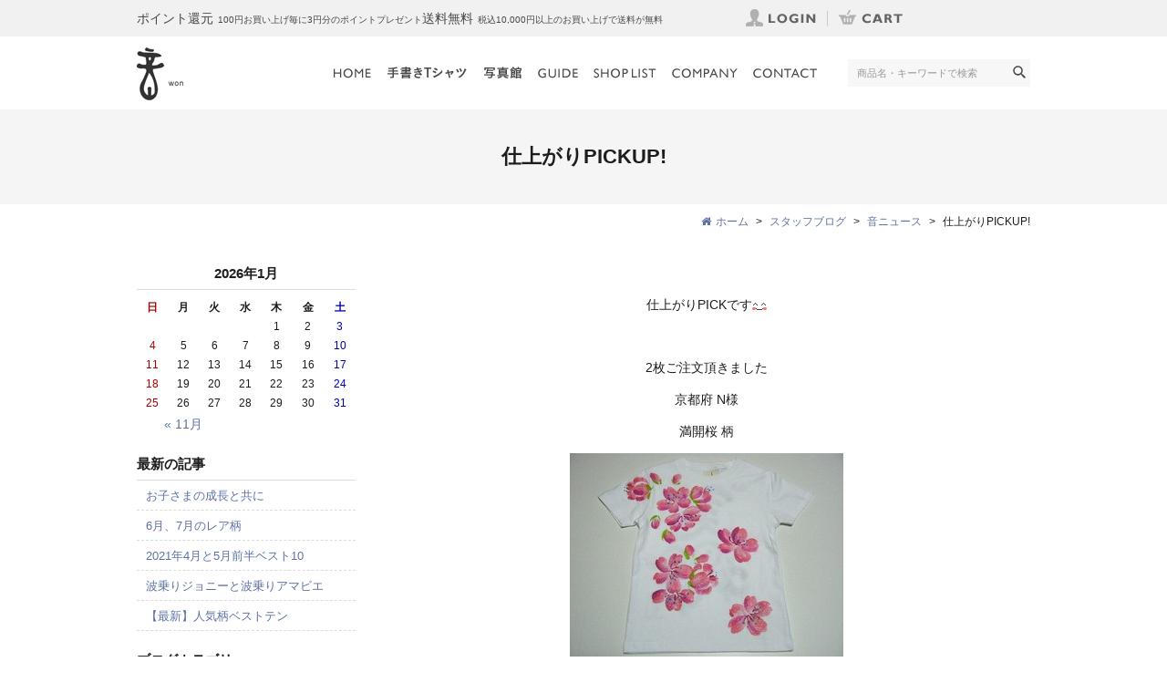

--- FILE ---
content_type: text/html; charset=UTF-8
request_url: https://www.wuta-won.com/blog/pickup_131/
body_size: 46415
content:
<!DOCTYPE html>
<html lang="ja">
<head>
<meta charset="utf-8">
<meta name="author" content="音 won" />
<meta name="keywords" content="手描きTシャツ,手書きTシャツ,手書きロンパース,オリジナルTシャツ,出産祝い,子供服,セレクトショップ" />

<meta property="og:image" content="https://www.wuta-won.com/images/common/site-logo.png" />
<title>仕上がりPICKUP! | 手描きTシャツの音、雅楽、WASH｜出産祝いや、誕生日のプレゼントに手描きTシャツ(手書きTシャツ)の通販。</title>
<link rel="alternate" type="application/atom+xml" title="Recent Entries" href="https://www.wuta-won.com/feed/atom/" />
<link rel="stylesheet" type="text/css" href="//maxcdn.bootstrapcdn.com/font-awesome/4.7.0/css/font-awesome.min.css" />
<link rel="stylesheet" type="text/css" href="https://www.wuta-won.com/cwp/wp-content/themes/default/style.css" />
<link rel='dns-prefetch' href='//s.w.org' />
		<script type="text/javascript">
			window._wpemojiSettings = {"baseUrl":"https:\/\/s.w.org\/images\/core\/emoji\/2.2.1\/72x72\/","ext":".png","svgUrl":"https:\/\/s.w.org\/images\/core\/emoji\/2.2.1\/svg\/","svgExt":".svg","source":{"concatemoji":"https:\/\/www.wuta-won.com\/cwp\/wp-includes\/js\/wp-emoji-release.min.js?ver=4.7.5"}};
			!function(a,b,c){function d(a){var b,c,d,e,f=String.fromCharCode;if(!k||!k.fillText)return!1;switch(k.clearRect(0,0,j.width,j.height),k.textBaseline="top",k.font="600 32px Arial",a){case"flag":return k.fillText(f(55356,56826,55356,56819),0,0),!(j.toDataURL().length<3e3)&&(k.clearRect(0,0,j.width,j.height),k.fillText(f(55356,57331,65039,8205,55356,57096),0,0),b=j.toDataURL(),k.clearRect(0,0,j.width,j.height),k.fillText(f(55356,57331,55356,57096),0,0),c=j.toDataURL(),b!==c);case"emoji4":return k.fillText(f(55357,56425,55356,57341,8205,55357,56507),0,0),d=j.toDataURL(),k.clearRect(0,0,j.width,j.height),k.fillText(f(55357,56425,55356,57341,55357,56507),0,0),e=j.toDataURL(),d!==e}return!1}function e(a){var c=b.createElement("script");c.src=a,c.defer=c.type="text/javascript",b.getElementsByTagName("head")[0].appendChild(c)}var f,g,h,i,j=b.createElement("canvas"),k=j.getContext&&j.getContext("2d");for(i=Array("flag","emoji4"),c.supports={everything:!0,everythingExceptFlag:!0},h=0;h<i.length;h++)c.supports[i[h]]=d(i[h]),c.supports.everything=c.supports.everything&&c.supports[i[h]],"flag"!==i[h]&&(c.supports.everythingExceptFlag=c.supports.everythingExceptFlag&&c.supports[i[h]]);c.supports.everythingExceptFlag=c.supports.everythingExceptFlag&&!c.supports.flag,c.DOMReady=!1,c.readyCallback=function(){c.DOMReady=!0},c.supports.everything||(g=function(){c.readyCallback()},b.addEventListener?(b.addEventListener("DOMContentLoaded",g,!1),a.addEventListener("load",g,!1)):(a.attachEvent("onload",g),b.attachEvent("onreadystatechange",function(){"complete"===b.readyState&&c.readyCallback()})),f=c.source||{},f.concatemoji?e(f.concatemoji):f.wpemoji&&f.twemoji&&(e(f.twemoji),e(f.wpemoji)))}(window,document,window._wpemojiSettings);
		</script>
		<style type="text/css">
img.wp-smiley,
img.emoji {
	display: inline !important;
	border: none !important;
	box-shadow: none !important;
	height: 1em !important;
	width: 1em !important;
	margin: 0 .07em !important;
	vertical-align: -0.1em !important;
	background: none !important;
	padding: 0 !important;
}
</style>
<link rel='stylesheet' id='contact-form-7-css'  href='https://www.wuta-won.com/cwp/wp-content/plugins/contact-form-7/includes/css/styles.css?ver=4.7' type='text/css' media='all' />
<script type='text/javascript' src='https://www.wuta-won.com/cwp/wp-includes/js/jquery/jquery.js?ver=1.12.4'></script>
<script type='text/javascript' src='https://www.wuta-won.com/cwp/wp-includes/js/jquery/jquery-migrate.min.js?ver=1.4.1'></script>
<link rel="canonical" href="https://www.wuta-won.com/blog/pickup_131/" />
<!-- Global site tag (gtag.js) - Google Analytics -->
<script async src="https://www.googletagmanager.com/gtag/js?id=UA-45183534-45"></script>
<script>
  window.dataLayer = window.dataLayer || [];
  function gtag(){dataLayer.push(arguments);}
  gtag('js', new Date());

  gtag('config', 'UA-45183534-45');
</script>

<meta name="google-site-verification" content="Cljwo_y1OoRWs6Q1CgSabqEXNOMfXJBmHco26Pp0wts" />

<!-- Google tag (gtag.js) -->
<script async src="https://www.googletagmanager.com/gtag/js?id=G-XT5F6E1YEZ"></script>
<script>
  window.dataLayer = window.dataLayer || [];
  function gtag(){dataLayer.push(arguments);}
  gtag('js', new Date());

  gtag('config', 'G-XT5F6E1YEZ');
</script>
<script type="text/javascript" charset="utf-8" src="//maps.google.com/maps/api/js?key=AIzaSyDbbx5kEOn1amvhsE_Y9HP8GJ6bznC7PZY"></script>
<script type="text/javascript" charset="utf-8" src="//ajaxzip3.github.io/ajaxzip3.js"></script>
<script type="text/javascript" charset="utf-8" src="/shadowbox/shadowbox.js"></script>
<script type="text/javascript" charset="utf-8" src="/js/common/jquery.easing.1.3.js"></script>
<script type="text/javascript" charset="utf-8" src="/js/common/jquery.matchHeight.js"></script>
<script type="text/javascript" charset="utf-8" src="/js/common/slick.js"></script>
<script type="text/javascript" charset="utf-8" src="/js/default/jquery.rollOver.js"></script>
<script type="text/javascript" charset="utf-8" src="/js/default/jquery.droppy.js"></script>
<script type="text/javascript" charset="utf-8" src="/js/default/jquery.mousewheel.js"></script>
<script type="text/javascript" charset="utf-8" src="/js/default/jquery.customScroll.js"></script>
<script type="text/javascript" charset="utf-8" src="/js/common/common.js"></script>
<script type="text/javascript" charset="utf-8" src="/js/default/theme.js"></script>

<link rel="stylesheet" type="text/css" href="/shop/css/default/shop.css" />
<script type="text/javascript" charset="utf-8" src="/shop/js/common/site.js"></script>
<script type="text/javascript" charset="utf-8" src="/shop/js/common/products.js"></script>
<script type="text/javascript" charset="utf-8" src="/shop/js/default/jquery.slideImage.js"></script>
</head>
<body class="blog-template-default single single-blog postid-2897 template-type-blog default">
		<div id="fb-root"></div>
		<script>
		(function(d, s, id) {
			var js, fjs = d.getElementsByTagName(s)[0];
			if (d.getElementById(id)) return;
			js = d.createElement(s); js.id = id;
			js.src = "//connect.facebook.net/ja_JP/sdk.js#xfbml=1&version=v2.5&appId=592969907455373";
			fjs.parentNode.insertBefore(js, fjs);
		}(document, 'script', 'facebook-jssdk'));
		</script>    

<div id="container">
	<div id="container-inner">
		<header id="header">
            <div id="header-upper">
                <div id="header-upper-inner">
                	<div class="header-notice"><span>ポイント還元</span>100円お買い上げ毎に3円分のポイントプレゼント<span>送料無料</span>税込10,000円以上のお買い上げで送料が無料</div>		
                <div class="header-shopparts">
                    <ul class="header-shopparts-list clearfix">
                        <li class="header-shopparts-list-item"><a href="/shop/mypage/login.php"><img src="/images/default/header-login.png" alt="会員ログイン・登録" /></a></li>
                        <li class="header-shopparts-list-item"><a href="/shop/cart/"><img src="/images/default/header-cart.png" alt="レジに進む" /></a></li>
                    </ul>
                </div>		
                <div class="header-sns">
                    <ul class="header-sns-list clearfix">
                        <!--<li class="header-sns-list-item"><a href="/"><img src="/images/default/header-fb.png" alt="FACEBOOK" /></a></li>
                        <li class="header-sns-list-item"><a href="/"><img src="/images/default/header-insta.png" alt="Instagram" /></a></li>
                        <li class="header-sns-list-item"><a href="https://page.line.me/wuta-won"><img src="/images/default/header-line.png" alt="LINE@" /></a></li>-->
                    </ul>
                </div>
            </div>
        
            </div>
			            <div id="header-lower">
                <div id="header-lower-inner">
                						<div class="header-logo"><a href="/"><img src="/images/default/header-logo.png" alt="手描きTシャツの音、雅楽、WASH｜出産祝いや、誕生日のプレゼントに手描きTシャツ(手書きTシャツ)の通販。" /></a></div>
                    <nav class="gnav">
                        <ul class="gnav-list">
                            <li><a href="/"><img src="/images/default/gnav01.png" alt="HOME" /></a></li>
                            <li><a href="/won/"><img src="/images/default/gnav02.png" alt="手書きTシャツ" /></a></li>
                            <!--<li><a href="/wash/"><img src="/images/default/gnav03.png" alt="セレクトアイテム" /></a></li>-->
                            <li><a href="/contents/category/photo-studio/"><img src="/images/default/gnav04.png" alt="写真館" /></a></li>
                            <li><a href="javascript:void(0)"><img src="/images/default/gnav05.png" alt="GUIDE" /></a>
                            	<ul>
                                	<li><a href="/contents/category/handwritten-t-shirt/">手書きTシャツ</a></li>
                                	<!--<li><a href="/contents/category/select-item/">セレクトアイテム</a></li>-->
                                </ul>
                            </li>
                            <li><a href="/contents/category/shopinfo/"><img src="/images/default/gnav06.png" alt="SHOP LIST" /></a></li>
                            <li><a href="/contents/category/about/"><img src="/images/default/gnav07.png" alt="COMPANY" /></a></li>
                            <li><a href="/contents/category/contact/"><img src="/images/default/gnav08.png" alt="CONTACT" /></a></li>
                        </ul>
                    </nav>
                                        <div class="header-search"><div class="search-products">
<div class="search-products-inner">

<form name="search_form" id="search_form" method="get" action="/shop/products/list.php">
<input type="hidden" name="transactionid" value="f0a7afe10b958c9f65c98edfa7122021f9e0f839" />

<input type="text" name="name" value="" class="input-text" placeholder="商品名・キーワードで検索" />
<div class="shop-sideparts-btn"><span class="SHOP_BTN_HOVER"><input type="image" src="/images/default/header-search-btn.png" alt="検索" name="search" /></span></div>

</form>

</div></div><!-- .shop-sideparts --></div>
                </div>
            </div>
		</header>

		        	<div class="page-title-area"></div>
		
		<div id="content">
        				<div id="content-inner" class="clearfix">
				<div class="clearfix"><div class="breadcrumb-wrap clearfix"><ul class="breadcrumb"><li class="home breadcrumb-item"><a href="https://www.wuta-won.com/"><span>ホーム</span></a></li><li class="breadcrumb-item"><a href="https://www.wuta-won.com/blog/"><span>スタッフブログ</span></a></li><li class="breadcrumb-item"><a href="https://www.wuta-won.com/blog/category/%e9%9f%b3%e3%83%8b%e3%83%a5%e3%83%bc%e3%82%b9/"><span>音ニュース</span></a></li><li class="breadcrumb-item"><span>仕上がりPICKUP!</span></li></ul></div></div>
<div id="main">
	<div id="main-inner">

		<h1 class="page-title">仕上がりPICKUP!</h1>
									<article id="post-2897">

					<div class="entry-content clearfix">
						<p style="text-align: center;">&nbsp;</p>
<p style="text-align: center;">仕上がりPICKです<img _cke_saved_src="/cwp/wp-content/uploads/old/mobilepictogram/images/happy01.gif" alt="happy01" src="/cwp/wp-content/uploads/old/mobilepictogram/images/happy01.gif" style="opacity: 1;" title="happy01" /></p>
<p style="text-align: center;">&nbsp;</p>
<p style="text-align: center;">2枚ご注文頂きました</p>
<p style="text-align: center;">京都府 N様</p>
<p style="text-align: center;">満開桜 柄</p>
<p style="text-align: center;"><a href="/cwp/wp-content/uploads/old/blog/upload-images/201841435127.JPG" rel="shadowbox"><img alt="201841435127.JPG" class="mt-image-center" height="225" src="/cwp/wp-content/uploads/old/blog/assets_c/2018/04/201841435127-thumb-300x225-2057.jpg" style="display: block; margin: 0px auto 20px;" width="300" /></a></p>
<p style="text-align: center;"><a href="/cwp/wp-content/uploads/old/blog/upload-images/201841435142.JPG" rel="shadowbox"><img alt="201841435142.JPG" class="mt-image-center" height="225" src="/cwp/wp-content/uploads/old/blog/assets_c/2018/04/201841435142-thumb-300x225-2059.jpg" style="display: block; margin: 0px auto 20px;" width="300" /></a></p>
<p style="text-align: center;">&nbsp;</p>
<p style="text-align: center;">&nbsp;</p>
<p style="text-align: center;">2枚ご注文頂きました</p>
<p style="text-align: center;">大阪府　B様</p>
<p style="text-align: center;"><a href="/cwp/wp-content/uploads/old/blog/upload-images/201841435155.JPG" rel="shadowbox"><img alt="201841435155.JPG" class="mt-image-center" height="225" src="/cwp/wp-content/uploads/old/blog/assets_c/2018/04/201841435155-thumb-300x225-2061.jpg" style="display: block; margin: 0px auto 20px;" width="300" /></a></p>
<p style="text-align: center;"><a href="/cwp/wp-content/uploads/old/blog/upload-images/20184143529.JPG" rel="shadowbox"><img alt="20184143529.JPG" class="mt-image-center" height="225" src="/cwp/wp-content/uploads/old/blog/assets_c/2018/04/20184143529-thumb-300x225-2063.jpg" style="display: block; margin: 0px auto 20px;" width="300" /></a></p>
<p style="text-align: center;">&nbsp;</p>
<p style="text-align: center;">もうすぐお届けできます。</p>
<p style="text-align: center;">楽しみにお待ちください<img _cke_saved_src="/cwp/wp-content/uploads/old/mobilepictogram/images/note.gif" alt="note" src="/cwp/wp-content/uploads/old/mobilepictogram/images/note.gif" style="opacity: 1;" title="note" /></p>
<p style="text-align: center;">&nbsp;</p>
					</div>

					<div class="entry-footer row">
						<div class="bookmarks col-sm-6 clearfix">
									<div class="bookmarks-btn hatena"><a href="http://b.hatena.ne.jp/entry/https://www.wuta-won.com/blog/pickup_131/" class="hatena-bookmark-button" data-hatena-bookmark-title="仕上がりPICKUP!" data-hatena-bookmark-layout="simple" title="このエントリーをはてなブックマークに追加"><img src="//b.st-hatena.com/images/entry-button/button-only.gif" alt="このエントリーをはてなブックマークに追加" width="20" height="20" style="border: none;" /></a></div><!-- .hatena -->
		<div class="bookmarks-btn google"><div class="g-plusone" data-size="medium" data-annotation="none" data-href="https://www.wuta-won.com/blog/pickup_131/"></div></div><!-- .google -->
		<div class="bookmarks-btn twitter"><a href="https://twitter.com/share" class="twitter-share-button" data-url="https://www.wuta-won.com/blog/pickup_131/" data-lang="ja" data-count="none">ツイート</a></div><!-- .twitter -->
		<div class="bookmarks-btn facebook"><div class="fb-like" data-href="https://www.wuta-won.com/blog/pickup_131/" data-layout="button_count" data-action="like" data-show-faces="false" data-share="false"></div></div><!-- .facebook -->						</div>

						<div class="entry-meta col-sm-6 clearfix">
							<span class="posted-on">Posted on <time class="entry-date published" datetime="2018-04-13T19:50:26+00:00">2018.04.13 19:50</time></span> | <span class="byline"> by <span class="author vcard">音 won</span></span> | <span class="permalink"><a href="https://www.wuta-won.com/blog/pickup_131/" rel="bookmark">Perma Link</a></span>						</div>

						<div class="entry-post-links col-sm-12 text-xs-center clearfix">
							<a class="btn btn-secondary m-1" href="https://www.wuta-won.com/blog/pickup_130/"><i class="fa fa-angle-double-left" aria-hidden="true"></i> 前の記事へ</a><a class="btn btn-secondary m-1" href="https://www.wuta-won.com/blog/pickup_132/">次の記事へ <i class="fa fa-angle-double-right" aria-hidden="true"></i></a>						</div>
					</div>
				</article>
					
	</div>
</div>
				<div id="sidebar">
	<div id="sidebar-inner">
		<div class="blog-nav-group clearfix">

	<div class="blog-nav">
		<table id="wp-calendar">
	<caption>2026年1月</caption>
	<thead>
	<tr>
		<th scope="col" title="日曜日">日</th>
		<th scope="col" title="月曜日">月</th>
		<th scope="col" title="火曜日">火</th>
		<th scope="col" title="水曜日">水</th>
		<th scope="col" title="木曜日">木</th>
		<th scope="col" title="金曜日">金</th>
		<th scope="col" title="土曜日">土</th>
	</tr>
	</thead>
 
	<tfoot>
	<tr>
		<td colspan="3" id="prev"><a href="https://www.wuta-won.com/2021/11/?post_type=blog" title="View posts for 11月 2021">&laquo; 11月</a></td>
		<td class="pad">&nbsp;</td>
		<td colspan="3" id="next" class="pad">&nbsp;</td>
	</tr>
	</tfoot>
 
	<tbody>
	<tr>
		<td colspan="4" class="pad">&nbsp;</td><td>1</td><td>2</td><td>3</td>
	</tr>
	<tr>
		<td>4</td><td>5</td><td>6</td><td>7</td><td>8</td><td>9</td><td>10</td>
	</tr>
	<tr>
		<td>11</td><td>12</td><td>13</td><td>14</td><td>15</td><td id="today">16</td><td>17</td>
	</tr>
	<tr>
		<td>18</td><td>19</td><td>20</td><td>21</td><td>22</td><td>23</td><td>24</td>
	</tr>
	<tr>
		<td>25</td><td>26</td><td>27</td><td>28</td><td>29</td><td>30</td><td>31</td>
	</tr>
	</tbody>
	</table>	</div>

	<nav class="common-nav blog-nav">
		<h2>最新の記事</h2>
		<ul>
															<li><a href="https://www.wuta-won.com/blog/11977/">お子さまの成長と共に</a></li>
									<li><a href="https://www.wuta-won.com/blog/10186/">6月、7月のレア柄</a></li>
									<li><a href="https://www.wuta-won.com/blog/9627/">2021年4月と5月前半ベスト10</a></li>
									<li><a href="https://www.wuta-won.com/blog/9211/">波乗りジョニーと波乗りアマビエ</a></li>
									<li><a href="https://www.wuta-won.com/blog/8892/">【最新】人気柄ベストテン</a></li>
									</ul>
	</nav>

	<nav class="common-nav blog-nav">
		<h2>ブログカテゴリ</h2>
		<ul>
				<li class="cat-item cat-item-131"><a href="https://www.wuta-won.com/blog/category/%e3%82%ab%e3%83%95%e3%82%a7%e3%82%bf%e3%82%a4%e3%83%a0/" >カフェタイム</a> (4)
</li>
	<li class="cat-item cat-item-130"><a href="https://www.wuta-won.com/blog/category/%e3%82%a4%e3%83%99%e3%83%b3%e3%83%88%e6%83%85%e5%a0%b1/" >イベント情報</a> (11)
</li>
	<li class="cat-item cat-item-129"><a href="https://www.wuta-won.com/blog/category/%e3%83%91%e3%83%bc%e3%83%88%e3%83%8a%e3%83%bc%e3%82%b7%e3%83%a7%e3%83%83%e3%83%97/" >パートナーショップ</a> (4)
</li>
	<li class="cat-item cat-item-125"><a href="https://www.wuta-won.com/blog/category/%e5%8f%96%e6%89%b1%e3%81%84%e5%ba%97%e8%88%97/" >取扱い店舗</a> (16)
</li>
	<li class="cat-item cat-item-114"><a href="https://www.wuta-won.com/blog/category/konishike%e6%b1%a0%e7%94%b0%e5%ba%97/" >KONISHIKE池田店</a> (27)
</li>
	<li class="cat-item cat-item-115"><a href="https://www.wuta-won.com/blog/category/okudak%e4%ba%8c%e6%9d%a1%e5%ba%97/" >OKUDAK二条店</a> (15)
</li>
	<li class="cat-item cat-item-116"><a href="https://www.wuta-won.com/blog/category/wash%e7%94%b2%e5%ad%90%e5%9c%92%e5%ba%97/" >WASH甲子園店</a> (49)
</li>
	<li class="cat-item cat-item-117"><a href="https://www.wuta-won.com/blog/category/won%e4%ba%ac%e9%83%bd%e5%ba%97/" >WON京都店</a> (49)
</li>
	<li class="cat-item cat-item-118"><a href="https://www.wuta-won.com/blog/category/won%e5%8d%97%e8%8d%89%e6%b4%a5%e5%ba%97/" >WON南草津店</a> (47)
</li>
	<li class="cat-item cat-item-119"><a href="https://www.wuta-won.com/blog/category/wuta%e3%81%82%e3%81%b9%e3%81%ae%e3%82%ad%e3%83%a5%e3%83%bc%e3%82%ba%e3%83%a2%e3%83%bc%e3%83%ab%e5%ba%97/" >WUTAあべのキューズモール店</a> (44)
</li>
	<li class="cat-item cat-item-122"><a href="https://www.wuta-won.com/blog/category/%e9%9f%b3%e6%9e%9a%e6%96%b9t-site%e5%ba%97/" >音枚方T-SITE店</a> (25)
</li>
	<li class="cat-item cat-item-123"><a href="https://www.wuta-won.com/blog/category/%ef%bd%93%ef%bd%85%ef%bd%93%ef%bd%93%ef%bd%89%ef%bd%8f%ef%bd%8e%ef%bd%93%e7%a5%9e%e6%88%b8%e5%ba%97/" >ＳＥＳＳＩＯＮＳ神戸店</a> (40)
</li>
	<li class="cat-item cat-item-128"><a href="https://www.wuta-won.com/blog/category/wuta%e5%a4%a7%e6%b4%a5%e3%83%91%e3%83%ab%e3%82%b3%e5%ba%97/" >WUTA大津パルコ店</a> (17)
</li>
	<li class="cat-item cat-item-126"><a href="https://www.wuta-won.com/blog/category/area2%e4%ba%ac%e9%83%bd%e4%ba%8c%e6%9d%a1%e5%ba%97/" >AREA2京都二条店</a> (31)
</li>
	<li class="cat-item cat-item-121"><a href="https://www.wuta-won.com/blog/category/%e6%96%b0%e4%bd%9c/" >新作</a> (26)
</li>
	<li class="cat-item cat-item-127"><a href="https://www.wuta-won.com/blog/category/design-studio-on-works/" >Design Studio On Works</a> (18)
</li>
	<li class="cat-item cat-item-112"><a href="https://www.wuta-won.com/blog/category/%e6%89%8b%e6%8f%8f%e3%81%8d%e3%81%82%e3%82%8c%e3%81%93%e3%82%8c/" >手描きあれこれ</a> (263)
</li>
	<li class="cat-item cat-item-124"><a href="https://www.wuta-won.com/blog/category/%e3%83%a2%e3%83%88%e3%83%99%e3%83%ad/" >モトベロ</a> (7)
</li>
	<li class="cat-item cat-item-113"><a href="https://www.wuta-won.com/blog/category/%e9%9f%b3%e3%83%8b%e3%83%a5%e3%83%bc%e3%82%b9/" >音ニュース</a> (242)
</li>
	<li class="cat-item cat-item-120"><a href="https://www.wuta-won.com/blog/category/%e3%81%9d%e3%81%ae%e4%bb%96/" >その他</a> (19)
</li>
		</ul>
	</nav>

	<nav class="common-nav blog-nav">
		<h2>月別アーカイブ</h2>
		<ul>
				<li><a href='https://www.wuta-won.com/2021/11/?post_type=blog'>2021年11月</a>&nbsp;(1)</li>
	<li><a href='https://www.wuta-won.com/2021/07/?post_type=blog'>2021年7月</a>&nbsp;(1)</li>
	<li><a href='https://www.wuta-won.com/2021/05/?post_type=blog'>2021年5月</a>&nbsp;(1)</li>
	<li><a href='https://www.wuta-won.com/2021/04/?post_type=blog'>2021年4月</a>&nbsp;(1)</li>
	<li><a href='https://www.wuta-won.com/2021/02/?post_type=blog'>2021年2月</a>&nbsp;(2)</li>
	<li><a href='https://www.wuta-won.com/2021/01/?post_type=blog'>2021年1月</a>&nbsp;(1)</li>
	<li><a href='https://www.wuta-won.com/2020/10/?post_type=blog'>2020年10月</a>&nbsp;(2)</li>
	<li><a href='https://www.wuta-won.com/2020/07/?post_type=blog'>2020年7月</a>&nbsp;(2)</li>
	<li><a href='https://www.wuta-won.com/2020/06/?post_type=blog'>2020年6月</a>&nbsp;(6)</li>
	<li><a href='https://www.wuta-won.com/2020/05/?post_type=blog'>2020年5月</a>&nbsp;(2)</li>
	<li><a href='https://www.wuta-won.com/2020/04/?post_type=blog'>2020年4月</a>&nbsp;(6)</li>
	<li><a href='https://www.wuta-won.com/2020/03/?post_type=blog'>2020年3月</a>&nbsp;(1)</li>
	<li><a href='https://www.wuta-won.com/2019/08/?post_type=blog'>2019年8月</a>&nbsp;(2)</li>
	<li><a href='https://www.wuta-won.com/2019/07/?post_type=blog'>2019年7月</a>&nbsp;(4)</li>
	<li><a href='https://www.wuta-won.com/2019/06/?post_type=blog'>2019年6月</a>&nbsp;(13)</li>
	<li><a href='https://www.wuta-won.com/2019/05/?post_type=blog'>2019年5月</a>&nbsp;(4)</li>
	<li><a href='https://www.wuta-won.com/2019/04/?post_type=blog'>2019年4月</a>&nbsp;(8)</li>
	<li><a href='https://www.wuta-won.com/2019/03/?post_type=blog'>2019年3月</a>&nbsp;(7)</li>
	<li><a href='https://www.wuta-won.com/2019/02/?post_type=blog'>2019年2月</a>&nbsp;(4)</li>
	<li><a href='https://www.wuta-won.com/2019/01/?post_type=blog'>2019年1月</a>&nbsp;(7)</li>
	<li><a href='https://www.wuta-won.com/2018/12/?post_type=blog'>2018年12月</a>&nbsp;(8)</li>
	<li><a href='https://www.wuta-won.com/2018/11/?post_type=blog'>2018年11月</a>&nbsp;(6)</li>
	<li><a href='https://www.wuta-won.com/2018/10/?post_type=blog'>2018年10月</a>&nbsp;(10)</li>
	<li><a href='https://www.wuta-won.com/2018/09/?post_type=blog'>2018年9月</a>&nbsp;(16)</li>
	<li><a href='https://www.wuta-won.com/2018/08/?post_type=blog'>2018年8月</a>&nbsp;(6)</li>
	<li><a href='https://www.wuta-won.com/2018/07/?post_type=blog'>2018年7月</a>&nbsp;(5)</li>
	<li><a href='https://www.wuta-won.com/2018/06/?post_type=blog'>2018年6月</a>&nbsp;(6)</li>
	<li><a href='https://www.wuta-won.com/2018/05/?post_type=blog'>2018年5月</a>&nbsp;(13)</li>
	<li><a href='https://www.wuta-won.com/2018/04/?post_type=blog'>2018年4月</a>&nbsp;(8)</li>
	<li><a href='https://www.wuta-won.com/2018/03/?post_type=blog'>2018年3月</a>&nbsp;(7)</li>
	<li><a href='https://www.wuta-won.com/2018/02/?post_type=blog'>2018年2月</a>&nbsp;(7)</li>
	<li><a href='https://www.wuta-won.com/2018/01/?post_type=blog'>2018年1月</a>&nbsp;(6)</li>
	<li><a href='https://www.wuta-won.com/2017/12/?post_type=blog'>2017年12月</a>&nbsp;(7)</li>
	<li><a href='https://www.wuta-won.com/2017/11/?post_type=blog'>2017年11月</a>&nbsp;(8)</li>
	<li><a href='https://www.wuta-won.com/2017/10/?post_type=blog'>2017年10月</a>&nbsp;(8)</li>
	<li><a href='https://www.wuta-won.com/2017/09/?post_type=blog'>2017年9月</a>&nbsp;(7)</li>
	<li><a href='https://www.wuta-won.com/2017/08/?post_type=blog'>2017年8月</a>&nbsp;(6)</li>
	<li><a href='https://www.wuta-won.com/2017/07/?post_type=blog'>2017年7月</a>&nbsp;(9)</li>
	<li><a href='https://www.wuta-won.com/2017/06/?post_type=blog'>2017年6月</a>&nbsp;(8)</li>
	<li><a href='https://www.wuta-won.com/2017/05/?post_type=blog'>2017年5月</a>&nbsp;(10)</li>
	<li><a href='https://www.wuta-won.com/2017/04/?post_type=blog'>2017年4月</a>&nbsp;(8)</li>
	<li><a href='https://www.wuta-won.com/2017/03/?post_type=blog'>2017年3月</a>&nbsp;(5)</li>
	<li><a href='https://www.wuta-won.com/2017/02/?post_type=blog'>2017年2月</a>&nbsp;(3)</li>
	<li><a href='https://www.wuta-won.com/2017/01/?post_type=blog'>2017年1月</a>&nbsp;(3)</li>
	<li><a href='https://www.wuta-won.com/2016/12/?post_type=blog'>2016年12月</a>&nbsp;(5)</li>
	<li><a href='https://www.wuta-won.com/2016/11/?post_type=blog'>2016年11月</a>&nbsp;(4)</li>
	<li><a href='https://www.wuta-won.com/2016/10/?post_type=blog'>2016年10月</a>&nbsp;(4)</li>
	<li><a href='https://www.wuta-won.com/2016/09/?post_type=blog'>2016年9月</a>&nbsp;(5)</li>
	<li><a href='https://www.wuta-won.com/2016/08/?post_type=blog'>2016年8月</a>&nbsp;(2)</li>
	<li><a href='https://www.wuta-won.com/2016/07/?post_type=blog'>2016年7月</a>&nbsp;(2)</li>
	<li><a href='https://www.wuta-won.com/2016/06/?post_type=blog'>2016年6月</a>&nbsp;(2)</li>
	<li><a href='https://www.wuta-won.com/2016/05/?post_type=blog'>2016年5月</a>&nbsp;(3)</li>
	<li><a href='https://www.wuta-won.com/2016/04/?post_type=blog'>2016年4月</a>&nbsp;(3)</li>
	<li><a href='https://www.wuta-won.com/2016/03/?post_type=blog'>2016年3月</a>&nbsp;(3)</li>
	<li><a href='https://www.wuta-won.com/2016/02/?post_type=blog'>2016年2月</a>&nbsp;(3)</li>
	<li><a href='https://www.wuta-won.com/2016/01/?post_type=blog'>2016年1月</a>&nbsp;(6)</li>
	<li><a href='https://www.wuta-won.com/2015/12/?post_type=blog'>2015年12月</a>&nbsp;(5)</li>
	<li><a href='https://www.wuta-won.com/2015/09/?post_type=blog'>2015年9月</a>&nbsp;(1)</li>
	<li><a href='https://www.wuta-won.com/2015/08/?post_type=blog'>2015年8月</a>&nbsp;(4)</li>
	<li><a href='https://www.wuta-won.com/2015/07/?post_type=blog'>2015年7月</a>&nbsp;(4)</li>
	<li><a href='https://www.wuta-won.com/2015/06/?post_type=blog'>2015年6月</a>&nbsp;(2)</li>
	<li><a href='https://www.wuta-won.com/2015/04/?post_type=blog'>2015年4月</a>&nbsp;(9)</li>
	<li><a href='https://www.wuta-won.com/2015/03/?post_type=blog'>2015年3月</a>&nbsp;(4)</li>
	<li><a href='https://www.wuta-won.com/2015/02/?post_type=blog'>2015年2月</a>&nbsp;(2)</li>
	<li><a href='https://www.wuta-won.com/2015/01/?post_type=blog'>2015年1月</a>&nbsp;(4)</li>
	<li><a href='https://www.wuta-won.com/2014/12/?post_type=blog'>2014年12月</a>&nbsp;(6)</li>
	<li><a href='https://www.wuta-won.com/2014/11/?post_type=blog'>2014年11月</a>&nbsp;(4)</li>
	<li><a href='https://www.wuta-won.com/2012/09/?post_type=blog'>2012年9月</a>&nbsp;(1)</li>
		</ul>
	</nav>

</div>
        
		<div class="shop-sideparts side-cart">
	<h2><img src="/images/default/side-cart-title.png" alt="CART かごの中身" /></h2>
	<div class="shop-sideparts-inner">

		<p>商品数：0点</p>
		<p>合計(税込)：<span class="price">￥0</span></p>

				
		<div class="shop-sideparts-btn">
			<a href="/shop/cart/"><img src="/images/default/viewcart.png" alt="カートの中を見る" /></a>
		</div>

	</div>
</div>
<!-- .shop-sideparts --><div class="shop-sideparts side-login">
	<h2><img src="/images/default/side-login-title.png" alt="LOGIN 会員ログイン" /></h2>
	<div class="shop-sideparts-inner clearfix">
		<form name="login_form" id="login_form" method="post" action="https://www.wuta-won.com/shop/frontparts/login_check.php" onsubmit="return fnCheckLogin('login_form')">
			<input type="hidden" name="transactionid" value="f0a7afe10b958c9f65c98edfa7122021f9e0f839" />
			<input type="hidden" name="mode" value="login" />
			<input type="hidden" name="url" value="/shop/products/list.php" />

			
			<dl>
				<dt class="mailadd">メールアドレス</dt>
				<dd><input type="text" name="login_email" value="" style="ime-mode: disabled;" class="form-control form-control-sm" /></dd>
				<dt class="password">パスワード</dt>
				<dd><input type="password" name="login_pass" class="form-control form-control-sm" /></dd>
			</dl>
			<div class="forgot-pass">
				<a href="https://www.wuta-won.com/shop/forgot/" onclick="win01('https://www.wuta-won.com/shop/forgot/','forget','600','400'); return false;" target="_blank">パスワードを忘れた方はこちら</a>
			</div>
			<div class="login-memory">
				<input type="checkbox" name="login_memory" id="login_memory" value="1"  /><label for="login_memory"><span>記憶する</span></label>
			</div>
			<div class="shop-sideparts-btn">
				<a onclick="fnFormModeSubmit('login_form', 'login', '', ''); return false;"><img src="/images/default/login.png" alt="ログイン" /></a>
			</div>
					</form>
	</div>
</div>
<!-- .shop-sideparts --><div class="shop-category">
	<h2><img src="/images/default/shop-category-title.png" alt="CATEGORY" /></h2>
	<div class="shop-category-inner">

<ul id="categorytree"><li id="cat-id1"><span class="level1"><a href="/shop/products/list.php?category_id=1">音 WON<!--(274)--></a></span><ul><li id="cat-id460"><span class="level2"><a href="/shop/products/list.php?category_id=460">ラッピング<!--(3)--></a></span></li><li id="cat-id250"><span class="level2"><a href="/shop/products/list.php?category_id=250">BEST10柄から選ぶ<!--(9)--></a></span></li><li id="cat-id269"><span class="level2"><a href="/shop/products/list.php?category_id=269">チャリティーTから選ぶ<!--(1)--></a></span></li><li id="cat-id247"><span class="level2"><a href="/shop/products/list.php?category_id=247">FAMILY柄から選ぶ<!--(11)--></a></span></li><li id="cat-id263"><span class="level2"><a href="/shop/products/list.php?category_id=263">つながるシリーズ<!--(10)--></a></span></li><li id="cat-id268"><span class="level2"><a href="/shop/products/list.php?category_id=268">太陽、日本、地図、波等から選ぶ<!--(6)--></a></span></li><li id="cat-id245"><span class="level2"><a href="/shop/products/list.php?category_id=245">植物から選ぶ<!--(50)--></a></span><ul><li id="cat-id249"><span class="level3"><a href="/shop/products/list.php?category_id=249">桜から選ぶ<!--(5)--></a></span></li><li id="cat-id248"><span class="level3"><a href="/shop/products/list.php?category_id=248">ひまわりから選ぶ<!--(6)--></a></span></li></ul></li><li id="cat-id243"><span class="level2"><a href="/shop/products/list.php?category_id=243">動物から選ぶ<!--(146)--></a></span><ul><li id="cat-id262"><span class="level3"><a href="/shop/products/list.php?category_id=262">昆虫(カブトムシ・クワガタなど)<!--(11)--></a></span></li><li id="cat-id261"><span class="level3"><a href="/shop/products/list.php?category_id=261">恐竜<!--(7)--></a></span></li><li id="cat-id260"><span class="level3"><a href="/shop/products/list.php?category_id=260">キリン<!--(4)--></a></span></li><li id="cat-id259"><span class="level3"><a href="/shop/products/list.php?category_id=259">パンダ<!--(12)--></a></span></li><li id="cat-id257"><span class="level3"><a href="/shop/products/list.php?category_id=257">鼠<!--(3)--></a></span></li><li id="cat-id256"><span class="level3"><a href="/shop/products/list.php?category_id=256">猫<!--(3)--></a></span></li><li id="cat-id255"><span class="level3"><a href="/shop/products/list.php?category_id=255">犬<!--(4)--></a></span></li><li id="cat-id254"><span class="level3"><a href="/shop/products/list.php?category_id=254">鯨<!--(6)--></a></span></li><li id="cat-id253"><span class="level3"><a href="/shop/products/list.php?category_id=253">鳥<!--(12)--></a></span></li><li id="cat-id252"><span class="level3"><a href="/shop/products/list.php?category_id=252">龍<!--(10)--></a></span></li><li id="cat-id251"><span class="level3"><a href="/shop/products/list.php?category_id=251">魚<!--(15)--></a></span></li><li id="cat-id244"><span class="level3"><a href="/shop/products/list.php?category_id=244">虎<!--(9)--></a></span></li></ul></li><li id="cat-id258"><span class="level2"><a href="/shop/products/list.php?category_id=258">キャラクター・物語シリーズ<!--(51)--></a></span></li><li id="cat-id246"><span class="level2"><a href="/shop/products/list.php?category_id=246">乗り物から選ぶ<!--(23)--></a></span><ul><li id="cat-id266"><span class="level3"><a href="/shop/products/list.php?category_id=266">お仕事の乗り物<!--(7)--></a></span></li><li id="cat-id265"><span class="level3"><a href="/shop/products/list.php?category_id=265">ヤ<!--(7)--></a></span></li><li id="cat-id264"><span class="level3"><a href="/shop/products/list.php?category_id=264">電車<!--(5)--></a></span></li></ul></li><li id="cat-id267"><span class="level2"><a href="/shop/products/list.php?category_id=267">好物・果物などから選ぶ<!--(13)--></a></span></li><li id="cat-id242"><span class="level2"><a href="/shop/products/list.php?category_id=242">手描きTシャツ・バッグ　画像クリックで注文スタート<!--(274)--></a></span></li></ul></li></ul>
	</div>
</div>
<!-- .shop-category -->        
	</div>
</div>
			</div>
           		</div>
		<!-- /#content -->

		<div class="footer-shoplist">
        	<h2 class="footer-shoplist-title"><img src="/images/default/footer-shoplist-title.png" alt="SHOP LIST 店舗案内" /></h2>
            <div class="footer-shoplist-inner">
                                <ul class="footer-shoplist-list clearfix">
                                            <li class="footer-shoplist-list-item" data-mh="footer-shoplist-list-item">
                        	<div class="footer-shoplist-list-img"><a href="https://www.wuta-won.com/contents/category/ootuatorie/"><img src="https://www.wuta-won.com/cwp/wp-content/uploads/2017/04/ootu.jpg" alt="ootu" /></a></div>
                        	<h3 class="footer-shoplist-list-title"><a href="https://www.wuta-won.com/contents/category/ootuatorie/">雅樂大津アトリエ
（手描き工房）</a></h3>
                        	<div class="footer-shoplist-list-text"><p><span style="font-size: 13px;">滋賀県大津市丸の内町3－40</span><br />
 <span style="font-size: 13px;"> TEL:077-525-4933</span></p>
<p><span style="font-size: 13px;">営業時間</span><br />
 <span style="font-size: 13px;"> AM10:00～PM5:00</span><br />
 <span style="font-size: 13px;"> 定休日：火曜日　水曜日</span></p>
<p><span style="font-size: 13px;">ご来店の際は必ずInstagramの営業日をご確認ください。</span></p></div>
                        	<div class="footer-shoplist-list-sns clearfix">
                            	<div class="footer-shoplist-list-fb"><a href="https://www.facebook.com/wutaabeno"><img src="/images/default/footer-shoplist-fb.png" alt="facebook" /></a></div>
                            	<div class="footer-shoplist-list-insta"><a href="https://ameblo.jp/wutaabeno/"><img src="/images/default/footer-shoplist-insta.png" alt="Shop Blog" /></a></div>
                            </div>
                        </li>
                                            <li class="footer-shoplist-list-item" data-mh="footer-shoplist-list-item">
                        	<div class="footer-shoplist-list-img"><a href="/contents/category/won-kyoto/"><img src="https://www.wuta-won.com/cwp/wp-content/uploads/2017/04/cda9a889e9b5e5e8704e810df86f8a8e.png" alt="3PO" /></a></div>
                        	<h3 class="footer-shoplist-list-title"><a href="/contents/category/won-kyoto/">3PO
（パートナーSHOP）</a></h3>
                        	<div class="footer-shoplist-list-text"><p><span style="font-size: 13px;">京都府京都市北区紫野下鳥田町47</span><br />
 <span style="font-size: 13px;"> TEL:075-495-3788</span></p>
<p><span style="font-size: 13px;">営業時間</span><br />
 <span style="font-size: 13px;"> AM10:00～PM4:00</span><br />
 <span style="font-size: 13px;"> 定休日：火曜日、水曜日</span></p></div>
                        	<div class="footer-shoplist-list-sns clearfix">
                            	<div class="footer-shoplist-list-fb"><a href="https://www.facebook.com/wonkyoto/"><img src="/images/default/footer-shoplist-fb.png" alt="facebook" /></a></div>
                            	<div class="footer-shoplist-list-insta"><a href="https://blog.goo.ne.jp/wonkyoto/0"><img src="/images/default/footer-shoplist-insta.png" alt="Shop Blog" /></a></div>
                            </div>
                        </li>
                                            <li class="footer-shoplist-list-item" data-mh="footer-shoplist-list-item">
                        	<div class="footer-shoplist-list-img"><a href="/contents/category/won-minamikusatsu/"><img src="https://www.wuta-won.com/cwp/wp-content/uploads/2017/04/p_sessions06-sei.jpg" alt="p_sessions06 sei" /></a></div>
                        	<h3 class="footer-shoplist-list-title"><a href="/contents/category/won-minamikusatsu/">SESSIONS GARDEN NIWATASU（パートナーSHOP）
</a></h3>
                        	<div class="footer-shoplist-list-text"><p><span style="font-size: 13px;">滋賀県草津市渋川1-1-60</span><br />
 <span style="font-size: 13px;"> TEL:077-565-5793</span></p>
<p><span style="font-size: 13px;">営業時間</span><br />
 <span style="font-size: 13px;"> AM10:00～PM8:00</span><br />
<span style="font-size: 13px;">定休日　火曜日</span></p>
<p>Instagramで確認をお願いします。</p></div>
                        	<div class="footer-shoplist-list-sns clearfix">
                            	<div class="footer-shoplist-list-fb"><a href="https://www.facebook.com/won3793/"><img src="/images/default/footer-shoplist-fb.png" alt="facebook" /></a></div>
                            	<div class="footer-shoplist-list-insta"><a href="https://blog.goo.ne.jp/wonminamikusatu/0"><img src="/images/default/footer-shoplist-insta.png" alt="Shop Blog" /></a></div>
                            </div>
                        </li>
                                            <li class="footer-shoplist-list-item" data-mh="footer-shoplist-list-item">
                        	<div class="footer-shoplist-list-img"><a href="/contents/category/sessions-kobe/"><img src="https://www.wuta-won.com/cwp/wp-content/uploads/2017/04/841dd1d7ed6cc550159b6207a424fdc8.png" alt="神戸" /></a></div>
                        	<h3 class="footer-shoplist-list-title"><a href="/contents/category/sessions-kobe/">SESSIONS　神戸店
（パートナーSHOP）</a></h3>
                        	<div class="footer-shoplist-list-text"><p><span style="font-size: 13px;">兵庫県神戸市中央区元町通4-4-7</span><br />
 <span style="font-size: 13px;"> TEL:078-360-0567</span></p>
<p><span style="font-size: 13px;">営業時間</span><br />
 <span style="font-size: 13px;"> AM10:00～PM7:00</span><br />
 <span style="font-size: 13px;"> 定休日：水曜日</span></p></div>
                        	<div class="footer-shoplist-list-sns clearfix">
                            	<div class="footer-shoplist-list-fb"><a href="https://www.facebook.com/sessionskobe/"><img src="/images/default/footer-shoplist-fb.png" alt="facebook" /></a></div>
                            	<div class="footer-shoplist-list-insta"><a href="https://ameblo.jp/kanade-kobe/"><img src="/images/default/footer-shoplist-insta.png" alt="Shop Blog" /></a></div>
                            </div>
                        </li>
                                            <li class="footer-shoplist-list-item" data-mh="footer-shoplist-list-item">
                        	<div class="footer-shoplist-list-img"><a href="https://www.potteringbike.jp/sales/detail/70"><img src="https://www.wuta-won.com/cwp/wp-content/uploads/2017/04/motobero.jpg" alt="モトベロ広島　" /></a></div>
                        	<h3 class="footer-shoplist-list-title"><a href="https://www.potteringbike.jp/sales/detail/70">モトベロ広島
（パートナーSHOP）</a></h3>
                        	<div class="footer-shoplist-list-text"><p>〒732-0822<br />
 広島県広島市南区松原町３番１－１号　エディオン蔦屋家電１Ｆ</p>
<p>営業時間10:00~20:00</p>
<p>定休日年中無休</p></div>
                        	<div class="footer-shoplist-list-sns clearfix">
                            	<div class="footer-shoplist-list-fb"><a href=""><img src="/images/default/footer-shoplist-fb.png" alt="facebook" /></a></div>
                            	<div class="footer-shoplist-list-insta"><a href=""><img src="/images/default/footer-shoplist-insta.png" alt="Shop Blog" /></a></div>
                            </div>
                        </li>
                                            <li class="footer-shoplist-list-item" data-mh="footer-shoplist-list-item">
                        	<div class="footer-shoplist-list-img"><a href=""><img src="https://www.wuta-won.com/cwp/wp-content/uploads/2017/04/seul.jpg" alt="seul" /></a></div>
                        	<h3 class="footer-shoplist-list-title"><a href="">seul　（パートナーSHOP）</a></h3>
                        	<div class="footer-shoplist-list-text"><p>〒670-0927　兵庫県姫路市駅前町188番1</p>
<dl>
<dd><br />
 受付時間：10:00～20:00</dd>
</dl></div>
                        	<div class="footer-shoplist-list-sns clearfix">
                            	<div class="footer-shoplist-list-fb"><a href=""><img src="/images/default/footer-shoplist-fb.png" alt="facebook" /></a></div>
                            	<div class="footer-shoplist-list-insta"><a href=""><img src="/images/default/footer-shoplist-insta.png" alt="Shop Blog" /></a></div>
                            </div>
                        </li>
                                    </ul>
            </div>
        </div>
        
		<footer id="footer">
			<div id="footer-inner">
				<div class="pagetop-btn"><a href="#header" class="scroll"><img src="/images/default/pagetop-btn.png" alt="ページ上部へ" /></a></div>
				<nav class="footer-nav">
                						<ul>
						                            <li><a href="/">ホーム</a></li>
                                                    <li><a href="/contents/category/guide/">ご利用ガイド</a></li>
                                                    <li><a href="/shop/order/">お支払い・送料</a></li>
                                                    <li><a href="/contents/category/about/">会社概要</a></li>
                                                    <li><a href="/contents/category/privacy-policy/">プライバシーポリシー</a></li>
                                                    <li><a href="/blog/">ブログ</a></li>
                                                    <li><a href="/contents/category/contact/">お問い合わせ</a></li>
                        					</ul>
				</nav>
				<div class="footer-copyright"><span class="alphanumeric">&copy;</span> 2026 音 won All Rights Reserved.</div>
			</div>
		</footer>

	</div>
</div>
<!-- /#container -->

<script type="text/javascript">
/* <![CDATA[ */
var cwp_vars = {"google_map_tag":"<iframe src=\"https:\/\/www.google.com\/maps\/embed?pb=!1m18!1m12!1m3!1d3268.128449379912!2d135.93781841516147!3d35.00348957444898!2m3!1f0!2f0!3f0!3m2!1i1024!2i768!4f13.1!3m3!1m2!1s0x60017289a4476f9d%3A0x784993a56d3e4db0!2z6Z-z5Y2X6I2J5rSl5bqX!5e0!3m2!1sja!2sjp!4v1519872879481\" width=\"600\" height=\"450\" frameborder=\"0\" style=\"border:0\" allowfullscreen><\/iframe>","infinite_loop":true,"speed":"600","auto":true,"pause":"4000"};
/* ]]> */
</script>
		<script type="text/javascript" charset="utf-8" src="//b.st-hatena.com/js/bookmark_button.js"></script>
		<script type="text/javascript">window.___gcfg = {lang: 'ja'}; (function() { var po = document.createElement('script'); po.type = 'text/javascript'; po.async = true; po.src = 'https://apis.google.com/js/plusone.js'; var s = document.getElementsByTagName('script')[0]; s.parentNode.insertBefore(po, s); })();</script>
		<script type="text/javascript">!function(d,s,id){var js,fjs=d.getElementsByTagName(s)[0];if(!d.getElementById(id)){js=d.createElement(s);js.id=id;js.src="//platform.twitter.com/widgets.js";fjs.parentNode.insertBefore(js,fjs);}}(document,"script","twitter-wjs");</script>		<script type='text/javascript' src='https://www.wuta-won.com/cwp/wp-content/plugins/contact-form-7/includes/js/jquery.form.min.js?ver=3.51.0-2014.06.20'></script>
<script type='text/javascript'>
/* <![CDATA[ */
var _wpcf7 = {"recaptcha":{"messages":{"empty":"\u3042\u306a\u305f\u304c\u30ed\u30dc\u30c3\u30c8\u3067\u306f\u306a\u3044\u3053\u3068\u3092\u8a3c\u660e\u3057\u3066\u304f\u3060\u3055\u3044\u3002"}}};
/* ]]> */
</script>
<script type='text/javascript' src='https://www.wuta-won.com/cwp/wp-content/plugins/contact-form-7/includes/js/scripts.js?ver=4.7'></script>

</body>
</html>


--- FILE ---
content_type: text/html; charset=utf-8
request_url: https://accounts.google.com/o/oauth2/postmessageRelay?parent=https%3A%2F%2Fwww.wuta-won.com&jsh=m%3B%2F_%2Fscs%2Fabc-static%2F_%2Fjs%2Fk%3Dgapi.lb.en.OE6tiwO4KJo.O%2Fd%3D1%2Frs%3DAHpOoo_Itz6IAL6GO-n8kgAepm47TBsg1Q%2Fm%3D__features__
body_size: 162
content:
<!DOCTYPE html><html><head><title></title><meta http-equiv="content-type" content="text/html; charset=utf-8"><meta http-equiv="X-UA-Compatible" content="IE=edge"><meta name="viewport" content="width=device-width, initial-scale=1, minimum-scale=1, maximum-scale=1, user-scalable=0"><script src='https://ssl.gstatic.com/accounts/o/2580342461-postmessagerelay.js' nonce="ju6-vqSkTAaYLgqT23-f6w"></script></head><body><script type="text/javascript" src="https://apis.google.com/js/rpc:shindig_random.js?onload=init" nonce="ju6-vqSkTAaYLgqT23-f6w"></script></body></html>

--- FILE ---
content_type: text/css
request_url: https://www.wuta-won.com/shop/css/default/shop.css
body_size: 14279
content:
@charset "utf-8";

/* ////////////////////////////////////////////
 *                 SHOP
 * //////////////////////////////////////////// */

/* common
------------------------------------------*/
.entry-content-shop{
}

/* product-list 
------------------------------------------*/
.product-list{
}
.product-list-row{
}
.product-list-col{
	padding: 0 15px 20px;
	height: 250px;
}
.product-list-item{
}
.product-list-img{
	margin: 0 0 8px 0;
	text-align: center;
}
.product-list-status{
}
.product-list-status-tag{
}
.product-list-title a{
}
.product-list-price{
	margin: 0 0 3px 0;
	font-size: 0.85rem;
	opacity: 0.9;
}
.product-list-text{
	font-size: 0.85rem;
}

.product-class{
	display: none;
	position: relative;
	padding: 5px;
	border: #ccc 1px solid;
	background: #fff;
	z-index: 20;
}

.product-list-btn{
	position: relative;
}


/* ////////////////////////////////////////////
 *              frontparts
 * //////////////////////////////////////////// */
 
/* bloc (main)
------------------------------------------*/
/* common */
.shop-mainparts{
}
.shop-mainparts-title{
	margin: 0 0 10px;
}
.shop-mainparts-inner{
}

/* ranking.tpl */
.shop-mainparts-ranking{
}
/* recommend.tpl */
.shop-mainparts-recommend{
}

/* newitems.tpl */
.main-newitems{
	margin: 0 auto 100px auto;
	width: 980px;
}
.main-newitems-won{
	float: left;
	width: 458px;
}
.main-newitems-wash{
	float: right;
	width: 458px;
}
.main-newitems .product-list-status{
	margin: 0 0 10px;
}
.main-newitems .tag {
	padding: .35em 1.2em;
	font-size: .75rem;
	font-weight: normal;
	border-radius: 0;
}
.main-newitems .product-list-title{
	font-size: .81rem;
}
.main-newitems .product-list-title a{
	color: #333;
}
.main-newitems .product-list-price{
	font-size: .81rem;
}

/* Arrows */
.main-newitems .slick-prev,
.main-newitems .slick-next{
	top: 100px;
	width:  24px;
	height: 50px;
}
.main-newitems .slick-prev{
	left: -35px;
}
.main-newitems .slick-next{
	right: -8px;
}
.main-newitems .slick-prev::before,
.main-newitems .slick-next::before{
	display: block;
	width:  24px;
	height: 50px;
	content: "";
	opacity: 1;
}
.main-newitems .slick-prev::before{
	background: url(/images/default/main-newitems-prev.png) no-repeat center center;
}
.main-newitems .slick-next::before{
	background: url(/images/default/main-newitems-next.png) no-repeat center center;
}
.main-newitems .slick-prev:hover,
.main-newitems .slick-next:hover{
	opacity: .75;
}



/* history.tpl */
.shop-mainparts-history{
}

/* productflag.tpl */
.shop-mainparts-productflag{
}


/* bloc (side)
------------------------------------------*/
/* common */
.shop-sideparts{
	margin: 0 0 40px 0;
	font-size: .81rem;
}
.shop-sideparts-title{
}
.shop-sideparts-inner{
	padding: 10px;
}
.side-cart p{
	padding: 0 5px;
}
.side-cart p:first-child{
	margin: 0 0 10px;
	padding: 0 5px 10px 5px;
	border-bottom: #a49b88 1px dotted;
}
.shop-sideparts-btn{
	margin: 15px 0 0 0;
	text-align: center;
}
.shop-sideparts .price{
}
.shop-sideparts .attention{
	color: #c00;
}
.shop-sideparts .tax{
	padding: 0 0 0 2px;
	font-size: 10px;
}
.shop-sideparts dl{
	margin: 0 0 10px 0;
	color: #444;
}
.shop-sideparts dl dt{
	margin: 0 0 5px 0;
	font-weight: normal;
}
.shop-sideparts dl dd{
	margin: 0 0 5px 0;
}
.shop-sideparts dl dt.mailadd:before{
	padding: 0 5px 0 0;
	content: '\f0e0';
	color: #c4b48d;
	font-weight: normal;
	font-size: 12px;
	font-family: 'FontAwesome';
	line-height: 1;
	-webkit-font-smoothing: antialiased;
	-moz-osx-font-smoothing: grayscale;
}
.shop-sideparts dl dt.password:before{
	padding: 0 5px 0 0;
	content: '\f13e';
	color: #c4b48d;
	font-weight: normal;
	font-size: 13px;
	font-family: 'FontAwesome';
	line-height: 1;
	-webkit-font-smoothing: antialiased;
	-moz-osx-font-smoothing: grayscale;
}

/* cart.tpl */
.shop-sideparts .postage{
	margin: 10px 0;
	padding: 10px 0 0 0;
	border-top: #ddd 1px dashed;
}

/* login.tpl */
.shop-sideparts .forgot-pass{
	font-size: .56rem;
}
.shop-sideparts .forgot-pass a{
	color: #333;
}
.shop-sideparts .login-memory label{
	padding: 0 0 0 5px;
	font-size: .56rem;
}

/* guide.tpl */
.shop-sideparts-guide-ul li{
	padding: 5px;
	font-size: 0.9rem;
	border-bottom: #ddd 1px dashed;
}
.shop-sideparts-guide-ul li a{
	display: block;
	color: #444;
}

/* calendar.tpl */
.shop-calendar{
	margin: 0 0 20px 0;
}
.shop-calendar-table{
	margin: 0 0 10px 0;
	width: 100%;
}
.shop-calendar-table caption{
	font-weight: bold;
}
.shop-calendar-table th{
	padding: 3px 0;
	text-align: center;
	background: #eee;
	border: #ddd 1px solid;
}
.shop-calendar-table td{
	padding: 3px 0;
	text-align: center;
	background: #fff;
	border: #ddd 1px solid;
}
.shop-calendar-table td.off{
	color: #a00;
	background: #fdd;
}
.shop-calendar-text{
	color: #c00;
	font-size: 77%;
}

/* category.tpl */
.shop-category{
	margin: 0 0 20px 0;
}
.shop-category-title{
}
.shop-category-inner{
}
.shop-category a{
	display: block;
	color: #333;
}
.shop-category li{
	padding: 12px;
	font-size: 0.88rem;
	border-bottom: #939393 1px dashed;
}
.shop-category li a:before{
	padding: 0 5px 0 0;
	content: '\f0da';
	color: #333;
	font-weight: normal;
	font-size: 0.75rem;
	font-family: 'FontAwesome';
	line-height: 1;
	-webkit-font-smoothing: antialiased;
	-moz-osx-font-smoothing: grayscale;
}
.shop-category li li{
	padding: 3px 10px;
	border-bottom: none;
	font-size: 0.75rem;
	border-bottom: #939393
}
.shop-category li li a:before{
	padding: 0 5px 0 0;
	content: '\f105';
	color: #333;
	font-weight: normal;
	font-size: 0.69rem;
	font-family: 'FontAwesome';
	line-height: 1;
	-webkit-font-smoothing: antialiased;
	-moz-osx-font-smoothing: grayscale;
}
.shop-category li li li{
	padding: 2px 7px;
	border-bottom: none;
	font-size: 0.69rem;
	border-bottom: #939393
}
.shop-category li li li a:before{
	padding: 0 5px 0 0;
	content: '\f138';
	color: #333;
	font-weight: normal;
	font-size: 0.63rem;
	font-family: 'FontAwesome';
	line-height: 1;
	-webkit-font-smoothing: antialiased;
	-moz-osx-font-smoothing: grayscale;
}



/* ////////////////////////////////////////////
 *                 listpage
 * //////////////////////////////////////////// */

/* listpage-navi
------------------------------------------*/
.listpage-navi-top{
	margin: 0 0 25px 0;
	font-size: 0.9rem;
}
.listpage-navi-top select{
	margin: 0 0 0 5px;
}

/* 検索結果 */
.listpage-navi-top-result{
	margin: 0 0 10px 0;
}

/* 商品一覧上部のカテゴリーリスト */
.listpage-navi-top-subcategory{
	margin: 0 0 10px 0;
	padding: 15px;
	background: #fff;
	border: #ddd 1px solid;
}
.listpage-navi-top-subcategory ul{
	margin: 0;
}
.listpage-navi-top-subcategory li{
	float: left;
	display: inline;
	margin: 0 10px 0 0;
	list-style: none;
}

/* 商品一覧上部のソート */
.listpage-navi-top-sort a,
.listpage-navi-top-sort span{
	margin: 0 10px 0 0;
}



/* ////////////////////////////////////////////
 *                 detailpage
 * //////////////////////////////////////////// */

/* 商品画像
------------------------------------------*/
/* jquery.slideImage.js　*/
.slide-image-main{
	position: relative;
	text-align: center;
	overflow: hidden;
}
.slide-image-main div{
	position: absolute;
	top: 0;
	left: 0;
	width: 100%;
	height: auto;
	opacity: 0;
	z-index: -1;
}
.slide-image-main div.first{
	position: relative;
	opacity: 1;
}
.slide-image-thumbnail li{
	cursor: pointer;
}

/**/
.detailpage-img{
	margin: 0 0 10px 0;
	overflow: hidden;
	display: none;
}
.detailpage-img .slide-image-main{
	margin: 0 0 10px 0;
}
.detailpage-img .slide-image-thumbnail{
	margin: 0 -3px;
}
.detailpage-img .slide-image-thumbnail li{
	padding: 0 3px 6px;
}
.detailpage-img .slide-image-thumbnail li.active img{
	opacity: 0.7;
}


/* コメント
------------------------------------------*/
.detailpage-comment-group{
	margin-bottom: 20px;
}
.detailpage-main-comment{
}


/* 商品詳細
------------------------------------------*/
.detailpage-detail-group{
}

.detailpage-status{
	margin: 0 0 15px 0;
}
.detailpage-status img{
	margin: 0 5px 0 0;
}

/* 商品コード */
.detailpage-code{
	font-size: 77%;
}

/* 商品名 */
.detailpage-title{
	margin-bottom: 10px;
	font-size: 1.8rem;
	font-weight: bold;
	line-height: 1.2;
}

/* comment */
.detailpage-list-comment{
	margin-bottom: 15px;
	font-size: 0.85rem;
}

/* category */
.detailpage-category{
	margin-bottom: 25px;
	font-size: 0.85rem;
}


/* 価格
------------------------------------------*/
.detailpage-price-group{
	margin-bottom: 10px;
}

.detailpage-price-normal,
.detailpage-price-sale{
	font-size: 1.2rem;
}
.detailpage-price-sale .price{
	font-size: 1.6rem;
}
.detailpage-price-normal .tax,
.detailpage-price-sale .tax{
	padding: 0 0 0 2px;
	font-size: 10px;
}


/* カート
------------------------------------------*/
.detailpage-cart-group{
	padding: 25px 0 20px;
	border-top: 1px solid rgba(186,186,186,0.5);
}
.detailpage-select01,
.detailpage-select02,
.detailpage-quantity{
	margin-bottom: 5px;
}
.detailpage-quantity input{
	width: 21%;
}
.detailpage-stock{
}

/* ボタン
------------------------------------------*/
.detailpage-btn-group{
	margin-bottom: 25px;
	text-align: center;
}

/* SNS
------------------------------------------*/
.detailpage-bookmarks-group{
}
.detailpage-bookmarks{
}


/* .customervoice
------------------------------------------*/
.customervoice{
}
.customervoice-item{
	margin: 0 0 10px 0;
}
.customervoice-item-title{
	font-weight: bold;
}
.customervoice-item-meta{
	margin: 0 0 5px 0;
	font-size: 77%;
}
.customervoice-item-star{
	color: #c00;
}
.customervoice-item-comment{
	font-size: 0.85rem;
}



/* ////////////////////////////////////////////
 *                 large image
 * //////////////////////////////////////////// */
body#large-image{
	width: 100%;
	height: 100%;
	background: #fff;
}
.large-image-slide{
	position: relative;
	padding: 30px;
}
.large-image-main{
	position: fixed;
	top: 30px;
	left: 30px;
	overflow: hidden;
}
.large-image-main div{
	display: none;
}
.large-image-main div img{
	width: auto;
	height: auto;
}
.large-image-thumbnail{
	position: absolute;
	top: 30px;
	right: 30px;
	width: 100px;
	overflow: auto;
	z-index: 1000;
}
.large-image-thumbnail li{
	margin: 0 0 10px 0;
	cursor: pointer;
	list-style-type: none;
}
.large-image-thumbnail li.active{
	opacity: 0.7;
}



/* ////////////////////////////////////////////
 *                 other
 * //////////////////////////////////////////// */

#shop-other table{
	border-collapse:collapse;
	border-spacing:0;
	width:100%;
}
#shop-other .mini{
	font-size: 10px;
}
#shop-other .attention{
	color: #c00;
}
#shop-other .price{
	font-size: 116%;
}
#shop-other table{
	margin: 0 0 20px 0;
}
#shop-other table p{
	margin: 0;
}
#shop-other table th{
	padding: 10px;
	font-size: 0.9rem;
	background: #eee;
	border: #ddd 1px solid;
}
#shop-other table td{
	padding: 10px;
	font-size: 0.9rem;
	background: #fff;
	border: #ddd 1px solid;
}

.shop-other-btnarea{
	margin: 20px 0;
	text-align: center;
	zoom: 1;
}

#shop-other input.box10{
	margin: 0 5px 0 0;
	padding: 2px 3px;
	width: 10%;
	border: #ddd 1px solid;
}
#shop-other input.box20{
	margin: 0 5px 0 0;
	padding: 2px 3px;
	width: 20%;
	border: #ddd 1px solid;
}
#shop-other input.box40{
	margin: 0 5px 0 0;
	padding: 2px 3px;
	width: 40%;
	border: #ddd 1px solid;
}
#shop-other input.box80,
#shop-other textarea.box80{
	margin: 0 5px 0 0;
	padding: 2px 3px;
	width: 80%;
	border: #ddd 1px solid;
}
.kiyaku_text{
	margin: 0 0 5px 0;
	padding: 5px;
	width: 100%;
	height: 200px;
	border: #ddd 1px solid;
	box-sizing: border-box;
	-moz-box-sizing: border-box;
	-webkit-box-sizing: border-box;
}
.mynavi{
	width:100%;
	margin-bottom:10px;
}
.mynavi input{
	display:inline-block;
	margin:0px 5px 10px 5px;
	width:18%;
	height:30px;
}
.mynavi-point{
	clear:both;
}

.login-area{
	padding: 30px 0;
}
.login-area .login-memory{
	margin: 0 0 0 25%;
	width: 75%;
}
.flow-img{
	margin: 0 auto 20px auto;
	text-align: center;
}
.severaladdress-area{
	float: right;
	display: inline;
	margin: 0 0 20px 20px;
	padding: 20px;
	border: #ffddae 1px solid;
	background: #feefda;
}
#shop-other .pagenumber_area ul li{
	display: inline;
	margin: 0 10px 0 0;
	list-style: none;
}


/* ////////////////////////////////////////////
 *                 popup
 * //////////////////////////////////////////// */

body#popup{
	padding: 25px;
	min-width: auto;
	color: #444;
	text-align: left;
	background: #fff;
}

#popup #window-area h1{
	margin: 0 0 15px 0;
	padding: 8px;
	font-size: 138.5%;
	font-weight: bold;
	border-top: #ddd 5px solid;
	border-bottom: #ddd 1px solid;
}
#popup #window-area p{
	margin: 0 0 0.8em 0;
	font-size: 0.85rem;
}


/* ////////////////////////////////////////////
 *                 ソニーペイメント
 * //////////////////////////////////////////// */
.btn_area ul{
	text-align: center;
}
.btn_area ul li{
	display: inline;
	margin: 0 10px;
	list-style: none;
}

/* 20181004 added by tanaka */
.detail-sample{
	padding: 5px 10px;
}
.detail-sample a{
	color: #f00;
}



/* ////////////////////////////////////////////
 *                見出し
 * //////////////////////////////////////////// */
 
h3{
	margin:10px 0;
	padding: 0.6rem 0.8rem;
	border-bottom: 2px solid #CCC;
	background: #f4f4f4;
	font-size: .94rem;
	font-weight: bold;

}



h4 {
	margin:16px 0;
	padding: 0.6rem 0.8rem;
	border-left: 4px solid #C0C0C0;
	background: #f4f4f4;
	color: #2e2e2e;
	font-weight: bold;
	font-size: .94rem;


}
h5{
	font-weight: bold;
	border-bottom: 1px dashed rgba(185,185,185,0.5);
}

--- FILE ---
content_type: text/css
request_url: https://www.wuta-won.com/css/default/theme.css
body_size: 14368
content:
@charset "utf-8";

/* ////////////////////////////////////////////
 *                 base & layout
 * //////////////////////////////////////////// */

/* Typography
------------------------------------------*/
body{
	font-size: .88rem;
	line-height: 1.6;
	font-family: "Avenir", "Open Sans", "Helvetica Neue", "Helvetica", "Arial", "Verdana", "Roboto", "游ゴシック", "Yu Gothic", "游ゴシック体", "YuGothic", "ヒラギノ角ゴ Pro W3", "Hiragino Kaku Gothic Pro", "Meiryo UI", "メイリオ", "Meiryo", "ＭＳ Ｐゴシック", "MS PGothic", sans-serif;
	color: #1d1d1d;
}
a{
	color: #5d72a3;
	text-decoration: none;
}
a:hover,
a:focus{
	color: #5d72a3;
	text-decoration: underline;
}
/* use hover animation */
/*
a, a:hover{
	-webkit-transition: 0.3s ease-in-out; 
	   -moz-transition: 0.3s ease-in-out; 
		 -o-transition: 0.3s ease-in-out; 
			transition: 0.3s ease-in-out;
}
*/


/* Layout
------------------------------------------*/
body{
	min-width: 980px;
	text-align: center;
	background: #fff;
}
body.home{
}
#container{
	overflow: hidden;
}
#content-inner{
	margin: 0 auto;
	padding: 0 0 60px 0;
	width: 980px;
}
.home #content-inner{
	width: 100%;
}
.home #content-bg{
	background: rgba(255,255,255,.85);
}
#main{
	width: 980px;
	text-align: left;
}
.home #main{
	width: 100%;
	text-align: left;
}
.template-type-blog #main,
.shop #main{
	float: right;
	width: 710px;
}
#main article{
	margin: 0 0 20px 0;
}
#main .entry-content{
}



/* header
------------------------------------------*/
#header{
	margin: 0 0 0 0;
	background: url(/images/default/header-bg.png) repeat-x center 0;
}
#header-upper{
	background: #f1f1f1;
}
#header-upper-inner{
	position: relative;
	margin: 0 auto;
	width: 980px;
	height: 40px;
}
.header-notice{
	position: absolute;
	top: 9px;
	left: 0;
	color: #474747;
	font-size: .63rem;
}
.header-notice span{
	margin: 0 5px 0 0;
	font-size: .88rem;
}
.header-shopparts{
	position: absolute;
	top: 10px;
	right: 140px;
}
.header-shopparts-list-item{
	float: left;
}
.header-sns{
	position: absolute;
	top: 10px;
	right: 0;
}
.header-sns-list-item{
	float: left;
	margin: 0 0 0 18px;
}
#header-lower{
	width: 100%;
	background: #fff;
}
#header-lower-inner{
	position: relative;
	margin: 0 auto;
	width: 980px;
	height: 80px;
	z-index: 1000;
}
.header-logo{
	position: absolute;
	top: 10px;
	left: 0;
}
.header-search{
	position: absolute;
	top: 25px;
	right: 0;
	width: 200px;
}
/* search.tpl */
.search-products{
}
.search-products-inner{
	position: relative;
	width: 200px;
	height: 30px;
	background: #f7f7f7;
}
.search-products input.input-text{
	position: absolute;
	top: 0;
	left: 0;
	padding: 0 10px;
	width: 160px;
	height: 30px;
	color: #474747;
	font-size: 11px;
	line-height: 30px;
	background: none;
	border: none;
}
.search-products .shop-sideparts-btn{
	position: absolute;
	top: 7px;
	right: 5px;
	margin: 0;
}

.gnav{
	position: absolute;
	top: 10px;
	right: 228px;
}
.gnav-won,
.gnav-wash{
	right: 215px;
}

/* droppy */
.gnav-list { position: relative; text-align: left; zoom: 1; }
.gnav-list li { float: left; display: block; position: relative; z-index: 1000; }
.gnav-list ul { display: none; position: absolute; top: 61px; left: 0; width: 150px; background: rgba(0,0,0,.9); }
.gnav-list ul li { float: none; }
.gnav-list ul li a { display: block; padding: 5px 10px; color: #fff; font-size: 11px; zoom: 1; }
.gnav-list ul li a:hover { text-decoration: none; background: #000; }
.gnav-list ul ul { top: 0; left: 100%; width: 100%; }
.gnav-list a, .gnav-ul img{ display: block; }

.fixed {
    position: fixed;
    top: 0px;
	background: #fff;
    z-index: 99999;
}

#header-middle{
	height: 36px;
	background: #c0c0c0;
}
.header-middle-inner{
	margin: 0 auto;
	width: 280px;
}
.header-middle-inner a:first-child{
	float: left;
}
.header-middle-inner a:last-child{
	float: right;
}


/* mainimage
------------------------------------------*/
.slideshow .slick-list{
	overflow: visible;
}

#mainimage{
	position: relative;
	margin: 0 auto;
}
#mainimage-inner,
.slideshow,
.slideshow .slick-slide{
	margin: 0 auto;
	width: 100%;
}
.slideshow .slick-slide img{
	width: 100%;
	max-width: none;
}
.mainimage-btn{
	position: fixed;
	top: 156px;
	right: 0;
	z-index: 999999;
}



/* main
------------------------------------------*/
.main-topbanner{
	margin: 0 auto;
	padding: 50px 0;
	width: 980px;
}
.main-topbanner-list-item:nth-child(odd){
	float: left;
}
.main-topbanner-list-item:nth-child(even){
	float: right;
}
.main-news{
	margin: 0 auto 47px auto;
	width: 980px;
}
.main-news-list{
	margin: 0 -14px;
}
.main-news-list-item{
	margin: 0 14px;
	width: 224px;
}
.main-news-list-img{
	position: relative;
	margin: 0 0 10px;
	width: 224px;
	height: 222px;
}
.main-news-list-img-inner{
	position: absolute;
	top: 0;
	left: 0
}
.main-news-list-cat{
	position: absolute;
	top: 0;
	right: 0
}
.main-news-list-title{
	margin: 0 0 .5em;
	font-size: .81rem;
	font-weight: bold;
}
.main-news-list-title a{
	color: #333;
}
.main-news-list-text{
	margin: 0 0 1em;
	padding: 0 0 1em;
	font-size: .75rem;
	border-bottom: #a8a8a8 1px dotted;
}
.main-news-list-date{
	color: #888;
	font-size: .81rem;
	text-align: right;
}

/* Arrows */
.main-news .slick-prev,
.main-news .slick-next{
	top: 100px;
	width:  44px;
	height: 44px;
}
.main-news .slick-prev{
	left: -48px;
}
.main-news .slick-next{
	right: -48px;
}
.main-news .slick-prev::before,
.main-news .slick-next::before{
	display: block;
	width:  44px;
	height: 44px;
	content: "";
	opacity: 1;
}
.main-news .slick-prev::before{
	background: url(/images/default/slideshow-prev.png) no-repeat center center;
}
.main-news .slick-next::before{
	background: url(/images/default/slideshow-next.png) no-repeat center center;
}
.main-news .slick-prev:hover,
.main-news .slick-next:hover{
	opacity: .75;
}

.main-features{
	margin: 0 auto;
	width: 980px;
}
.main-features-list-item{
	float: left;
	margin: 0 0 35px;
	width: 196px;
	text-align: center;
}
.main-features-list-img{
	margin: 0 0 12px;
}
.main-features-list-title{
	font-weight: bold;
}
.main-features-list-title a{
	color: #333;
}

.main-blog{
	margin: 0 0 100px;
}
.main-blog-title{
	margin: 0 auto;
	width: 980px;
}
.main-blog-list{
	margin: 0 -6px;
}
.main-blog-list-item{
	margin: 0 14px;
	width: 224px;
}
.main-blog-list-img{
	position: relative;
	margin: 0 0 10px;
	width: 224px;
	height: 222px;
}
.main-blog-list-img-inner{
	position: absolute;
	top: 0;
	left: 0
}
.main-blog-list-cat{
	position: absolute;
	bottom: 0;
	left: 0;
	width: 100%;
	height: 28px;
	color: #fff;
	font-size: .81rem;
	text-align: center;
	line-height: 28px;
	background: #333;
}
.main-blog-list-cat-36{
	background: #4a5d71;
}
.main-blog-list-cat-38{
	background: #6c5e51;
}
.main-blog-list-cat-41{
	background: #8f8a57;
}
.main-blog-list-cat-49{
	background: #5a6f55;
}
.main-blog-list-title{
	margin: 0 0 .5em;
	font-size: .81rem;
	font-weight: bold;
}
.main-blog-list-title a{
	color: #333;
}
.main-blog-list-text{
	margin: 0 0 1em;
	padding: 0 0 1em;
	font-size: .75rem;
	border-bottom: #a8a8a8 1px dotted;
}
.main-blog-list-date{
	color: #888;
	font-size: .81rem;
	text-align: right;
}

.main-instagram{
	margin: 0 auto 52px auto;
	width: 980px;
}
.main-instagram-list{
	margin:0 0 0 -28px;
}
.main-instagram-list-item{
	float: left;
	margin:0 0 28px 28px;
}

.main-banner{
	margin: 0 auto 77px auto;
	width: 980px;
}
.main-banner-list-item{
	float: left;
	margin:0 28px 0 0;
}
.main-banner-list-item:last-child{
	margin:0;
}


/* sidebar
------------------------------------------*/
#sidebar{
	display: none;
}
.template-type-blog #sidebar,
.shop #sidebar{
	display: block;
	float: left;
	width: 240px;
	text-align: left;
}




/* footer
------------------------------------------*/
.footer-shoplist{
	padding: 80px 0 40px 0;
	background: #f5f5f5;
}
.footer-shoplist-inner{
	margin: 0 auto;
	width: 980px;
}
.footer-shoplist-list{
	margin: 0 0 0 -25px;
}
.footer-shoplist-list-item{
	float: left;
	margin: 0 0 67px 25px;
	width: 176px;
	text-align: left;
}
.footer-shoplist-list-img{
	text-align: center;
}
.footer-shoplist-list-title{
	padding: 1em 0;
	font-weight: bold;
}
.footer-shoplist-list-title a{
	color: #333;
}
.footer-shoplist-list-text{
	margin: 0 0 .5em;
}
.footer-shoplist-list-text p{
	margin: 0 0 .8em;
}
.footer-shoplist-list-sns div:first-child{
	float: left;
}
.footer-shoplist-list-sns div:last-child{
	float: right;
}

#footer{
	background: url(/images/default/footer-bg.png) repeat-x center 0;
}
#footer-inner{
	position: relative;
	margin: 0 auto;
	width: 980px;
	height: 122px;
}
.pagetop-btn{
	display: none;
	position: fixed;
	bottom: 12px;
	right: 12px;
}
.footer-nav{
	position: absolute;
	top: 25px;
	left: 0;
	width: 100%;
	text-align: center;
}
.footer-nav li{
	display: inline;
	padding: 0 8px;
	border-right: #fff 1px solid;
}
.footer-nav li:last-child{
	border: none;
}
.footer-nav li a{
	color: #fff;
}
.footer-nav li ul{
	display: none;
}
.footer-copyright{
	position: absolute;
	bottom: 16px;
	left: 0;
	width: 100%;
	text-align: center;
	color: #bababa;
	font-size: .75rem;
}



/* Lower
------------------------------------------*/
/* link color */
.breadcrumb a,
.entry-content a{
}

/* heading */
.page-title-area{
	margin: 0 0 10px;
	height: 104px;
	background: #f5f5f5;
}
.page-title{
	font-size: 1.38rem;
	font-weight: bold;
	line-height: 104px;
	text-align: center;
}
.entry-content h2, .entry-title{
	position: relative;
	margin: 0 0 20px;
	padding: 31px 0;
	border-bottom: 2px solid #d4d4d4;
	font-size: 1.25rem;
	font-weight: bold;
}
.entry-content h2:after, .entry-title:after{
	display: block;
	content: "";
	position: absolute;
	bottom: -2px;
	left: 0;
	width: 100px;
	border-bottom: 2px solid #8f8f8f;
}
.entry-content h2{
	margin: 0 0 20px;
}
.entry-title a,
.entry-content h2 a{
	color: #333;
}
.entry-content h3, .h3{
	margin: 0 0 20px;
	padding: 10px 0 10px 15px;;
	font-size: 1.13rem;
	font-weight: bold;
	background: #f3f3f3;
}
.entry-content h4, .h4{
	font-size: 1rem;
	font-weight: bold;
}
.entry-content h4:before, .h4:before{
	padding: 0 7px 0 0;
	content: '\f10c';
	color: #6b6b6b;
	font-weight: bold;
	font-size: .88rem;
	font-family: 'FontAwesome';
	line-height: 1;
	-webkit-font-smoothing: antialiased;
	-moz-osx-font-smoothing: grayscale;
}
.entry-content h5, .h5{
	font-weight: bold;
	border-bottom: 1px dashed rgba(185,185,185,0.5);
}



/* Breadcrumb
------------------------------------------*/
.breadcrumb-wrap{
	display: none;
}
.breadcrumb{
	padding: 0;
	margin-bottom: 35px;
	background: none;
	font-size: .75rem;
	float: right;
}
.breadcrumb-item + .breadcrumb-item:before{
	content: '>';
	color: inherit;
}
.breadcrumb-item.home:before{
	padding: 0 5px 0 0;
	content: '\f015';
	color: #5d72a3;
	font-weight: normal;
	font-size: .75rem;
	font-family: 'FontAwesome';
	line-height: 1;
	-webkit-font-smoothing: antialiased;
	-moz-osx-font-smoothing: grayscale;
}



/* Nav
------------------------------------------*/
.common-nav{
	margin: 0 0 20px 0;
	text-align: left;
}
.common-nav h2{
	padding-bottom: 5px;
	border-bottom: 1px solid rgba(186,186,186,0.5);
	font-size: 15px;
	font-weight: bold;
}
.common-nav li{
	display: block;
	padding: 5px;
	border-bottom: 1px dashed rgba(186,186,186,0.5);
}
.common-nav li a{
	padding: 5px;
	font-size: 13px;
}



/* Gallery
------------------------------------------*/
/* archive */
.gallery-list{
}
.gallery-list-row{
}
.gallery-list-col{
	padding: 0 15px 15px;
}
.gallery-list-item{
}
.gallery-list-img{
	margin-bottom: 3px;
}
.gallery-list-title{
	font-size: 13px;
}

/* single */
.gallery-detail{
	padding: 0 15px 15px 15px;
	text-align: center;
}
.gallery-detail-row{
}
.gallery-detail-col{
}
.gallery-detail-main{
}
.gallery-detail-sub{
}
.gallery-detail-sub li{
	padding: 0 5px 10px;
}

/* before-after */
.ba-detail{
	padding: 0 10px 20px;
}
.ba-detail-main{
	display: table;
	margin-bottom: 20px;
}
.ba-detail-before,
.ba-detail-after{
	display: table-cell;
	width: 45%;
}
.ba-detail-arrow{
	display: table-cell;
	width: 10%;
	text-align: center;
	vertical-align: middle;
}
.ba-detail-arrow i{
	font-size: 30px;
}
.ba-detail-sub li{
	padding: 0 15px 15px;
}



/* Colors
------------------------------------------*/
/* btns */
.btn-primary.disabled:hover,
.btn-primary:disabled:hover,
.btn-primary.active:focus,
.btn-primary:active:focus,
.btn-primary.active:hover,
.btn-primary:active:hover,
.btn-primary.active,
.btn-primary:active,
.btn-primary:focus,
.btn-primary:hover,
.btn-primary{
	border-color: #202020;
	background-color: #2e2e2e;
	color: #fff;
}

.btn-secondary.disabled:hover,
.btn-secondary:disabled:hover,
.btn-secondary.active:focus,
.btn-secondary:active:focus,
.btn-secondary.active:hover,
.btn-secondary:active:hover,
.btn-secondary.active,
.btn-secondary:active,
.btn-secondary:focus,
.btn-secondary:hover,
.btn-secondary{
	border-color: #ccc;
	background-color: #fff;
}

.btn-outline-primary.disabled:hover,
.btn-outline-primary:disabled:hover,
.btn-outline-primary.active:focus,
.btn-outline-primary:active:focus,
.btn-outline-primary.active:hover,
.btn-outline-primary:active:hover,
.btn-outline-primary.active,
.btn-outline-primary:active,
.btn-outline-primary:focus,
.btn-outline-primary:hover,
.btn-outline-primary{
	border-color: #202020;
	background-color: #fff;
	color: #202020;
}

/* pagination */
.page-link{
	border-color: #9e9e9e;
	color: #444;
}
.page-item.active .page-link,
.page-item.active .page-link:focus,
.page-item.active .page-link:hover,
.page-link:focus,
.page-link:hover{
	border-color: #999999;
	background-color: #9e9e9e;
	color: #fff;
}


--- FILE ---
content_type: application/javascript
request_url: https://www.wuta-won.com/js/default/theme.js
body_size: 2392
content:
/**
 * Copyright (c) DESIGN inc. All Rights Reserved.
 * http://www.design-inc.jp/
 */

jQuery(function($){
	// jquery.rollOver.js
	$.fn.rollOver({
		selectorFade: 'a img, input[type="image"], button img',
		selectorExclude: '.no-fade img',
		animateTime: 300,
		fadeOpacity: 0.7,
		easing: 'easeOutCubic'
	});

	// 画像にリンクした場合、lightboxで開く
	$('a[href$="jpg"], a[href$="jpeg"], a[href$="JPG"], a[href$="JPEG"], a[href$="png"], a[href$="gif"]').not('[rel^="shadowbox"]').attr('rel', 'shadowbox');
	
	// jquery.droppy.js
	$('.gnav-list').droppy();

	// h1
	$('.page-title').prependTo('.page-title-area').show();

	// パンクズ
	$('.breadcrumb-wrap').prependTo('#content-inner').show();

	// スライダー
	$('.slideshow ul').slick({
		dots: false, // true: paginationを使用する
		arrows: false, // true: 矢印ボタンを使用する
		fade: true, // true: フェードインを使用する
		infinite: cwp_vars.infinite_loop, // true: 無限ループする
		speed: cwp_vars.speed, // animationのスピード
		autoplay: cwp_vars.auto, // true: 自動スライドする
		autoplaySpeed: cwp_vars.pause, // 停止する時間（自動スライド時）
	});

	// jquery.customScroll.js
	$('.scroll-area').customScroll({
		animateTime: 300,
		easing: 'easeOutCubic',
		scrollTimes: 100,
		autoplay: true,
	});
    
    //Gナビ上端までスクロール後固定
    $(function(){
        var box    = $("#header-lower");
        var boxTop = box.offset().top;
        $(window).scroll(function () {
            if($(window).scrollTop() >= boxTop) {
                box.addClass("fixed");
                $("body").css("margin-top","80px");
            } else {
                box.removeClass("fixed");
                $("body").css("margin-top","0px");
            }
        });
    });
	
	$('main-instagram-list-item:nth-child(2)').attr('rel', 'shadow-box');

	// スクロール時にページトップをフェードインする	
	$(window).on('scroll', function() {
		if ($(this).scrollTop() > $(window).height() - $(window).height() * 0.5){
			$('.pagetop-btn').fadeIn();
		} else {
			$('.pagetop-btn').fadeOut();
		}
	});
	
	//shop一覧ページカテゴリスライド
	//$(".product-list-btn").on("hover", function() {
	//$(this).next().slideToggle();
	//});
	
});
